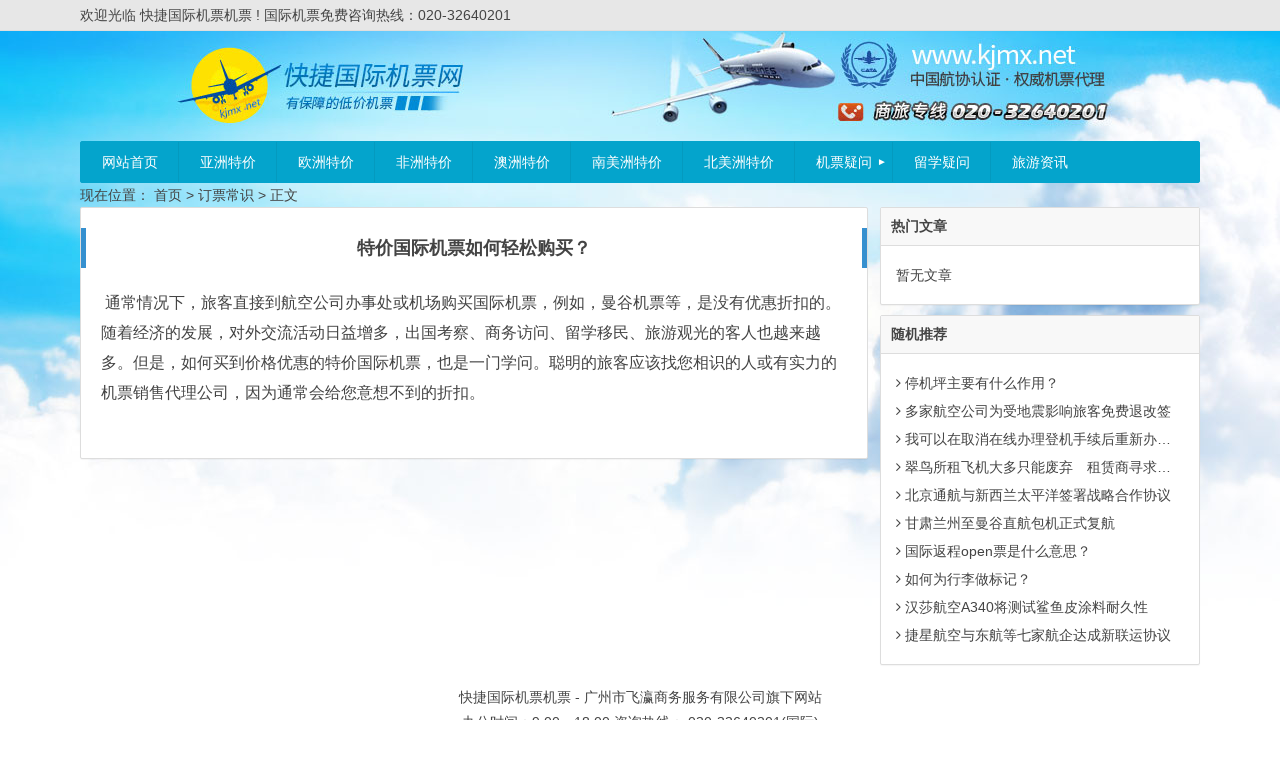

--- FILE ---
content_type: text/html; charset=UTF-8
request_url: http://www.kjmx.net/dpcs/2481.html
body_size: 3266
content:
<!DOCTYPE html><html lang="zh-CN"><head><meta charset="UTF-8"><meta name="viewport" content="width=device-width initial-scale=1.0, user-scalable=yes"><meta http-equiv="Cache-Control" content="no-transform" /><meta http-equiv="Cache-Control" content="no-siteapp" /><meta name="applicable-device"content="pc,mobile"><title>特价国际机票如何轻松购买？ | 快捷国际机票机票</title><meta name="keywords" content="" /><meta name="description" content="&nbsp;通常情况下，旅客直接到航空公司办事处或机场购买国际机票，例如，曼谷机票等，是没有优惠折扣的。随着经济的发展，对外交流活动日益增多，出国考察、商务访问、留学移民、旅游观光的客人也越来越多。但是，如何买到价格优惠的特价国际机票，也是一门学问。聪明的旅客应该找您相识的人或有实力的机票销售代理公司，因为通常会给您意想不到的折扣。" /><link rel="shortcut icon" href="http://www.kjmx.net/favicon.ico"><link rel="apple-touch-icon" size="114x114" href="http://www.kjmx.net/wp-content/themes/iMahui/img/favicon.png" /><link rel="canonical" href="http://www.kjmx.net/dpcs/2481.html" /><link type="text/css" rel="stylesheet" href="http://www.kjmx.net/wp-content/themes/iMahui/style.css" /><script type='text/javascript' src='http://www.kjmx.net/wp-content/themes/iMahui/js/jquery-3.2.1.min.js'></script><script type='text/javascript' src='http://www.kjmx.net/wp-content/themes/iMahui/js/collapse.js'></script><script type='text/javascript' src='http://www.kjmx.net/wp-content/themes/iMahui/js/script.js'></script><link rel='stylesheet' id='wp-block-library-css' href='http://www.kjmx.net/wp-includes/css/dist/block-library/style.min.css?ver=5.6' type='text/css' media='all' /><link rel='stylesheet' id='dashicons-css' href='http://www.kjmx.net/wp-includes/css/dashicons.min.css?ver=5.6' type='text/css' media='all' /><link rel="canonical" href="http://www.kjmx.net/dpcs/2481.html" /> <script>
var _hmt = _hmt || [];
(function() {
  var hm = document.createElement("script");
  hm.src = "https://hm.baidu.com/hm.js?cda930c77a8c68a053dcc997ded87531";
  var s = document.getElementsByTagName("script")[0]; 
  s.parentNode.insertBefore(hm, s);
})();
</script>
 </head><body><div id="page" class="hfeed site"><header id="masthead" class="site-header"><div id="header-main" class="header-main"><nav id="top-header"><div class="top-nav">欢迎光临 快捷国际机票机票 ! 国际机票免费咨询热线：020-32640201</div></nav><!--top-header--><div class="header-menu"><div class="site-logo"><hgroup><a href="http://www.kjmx.net/"><span class="logo-icon"><img src="http://www.kjmx.net/wp-content/themes/iMahui/img/icon.png" /></span><h3 class="blogname">快捷国际机票机票</h3></a></hgroup></div><div class="togglebox"><a data-toggle="collapse" data-parent="#accordion" href="#header-menu"><span class="dashicons dashicons-menu"></span></a></div><nav id="header-menu" class="navbar-collapse collapse"><ul class="navbar-menu"><li id="menu-item-5" class="menu-item menu-item-type-custom menu-item-object-custom menu-item-home current-post-parent menu-item-5"><a href="http://www.kjmx.net/">网站首页</a></li><li id="menu-item-7" class="menu-item menu-item-type-custom menu-item-object-custom menu-item-7"><a href="http://www.kjmx.net/tickets/asia/">亚洲特价</a></li><li id="menu-item-8" class="menu-item menu-item-type-custom menu-item-object-custom menu-item-8"><a href="http://www.kjmx.net/tickets/eur/">欧洲特价</a></li><li id="menu-item-9" class="menu-item menu-item-type-custom menu-item-object-custom menu-item-9"><a href="http://www.kjmx.net/tickets/afr/">非洲特价</a></li><li id="menu-item-10" class="menu-item menu-item-type-custom menu-item-object-custom menu-item-10"><a href="http://www.kjmx.net/tickets/oce/">澳洲特价</a></li><li id="menu-item-11" class="menu-item menu-item-type-custom menu-item-object-custom menu-item-11"><a href="http://www.kjmx.net/tickets/sam/">南美洲特价</a></li><li id="menu-item-12" class="menu-item menu-item-type-custom menu-item-object-custom menu-item-12"><a href="http://www.kjmx.net/tickets/nam/">北美洲特价</a></li><li id="menu-item-15" class="menu-item menu-item-type-taxonomy menu-item-object-category menu-item-has-children menu-item-15"><a href="http://www.kjmx.net/jiyw/">机票疑问</a><ul class="sub-menu"> <li id="menu-item-13" class="menu-item menu-item-type-taxonomy menu-item-object-category menu-item-13"><a href="http://www.kjmx.net/cjcs/">乘机常识</a></li> <li id="menu-item-14" class="menu-item menu-item-type-taxonomy menu-item-object-category menu-item-14"><a href="http://www.kjmx.net/jpcs/">机票常识</a></li> <li id="menu-item-16" class="menu-item menu-item-type-taxonomy menu-item-object-category menu-item-16"><a href="http://www.kjmx.net/djcs/">登机常识</a></li> <li id="menu-item-17" class="menu-item menu-item-type-taxonomy menu-item-object-category current-post-ancestor current-menu-parent current-post-parent menu-item-17"><a href="http://www.kjmx.net/dpcs/">订票常识</a></li></ul></li><li id="menu-item-19" class="menu-item menu-item-type-taxonomy menu-item-object-category menu-item-19"><a href="http://www.kjmx.net/lxyw/">留学疑问</a></li><li id="menu-item-18" class="menu-item menu-item-type-taxonomy menu-item-object-category menu-item-18"><a href="http://www.kjmx.net/lyzx/">旅游资讯</a></li></ul></nav></div></div></header><nav class="breadcrumb">现在位置： <a title="返回首页" href="http://www.kjmx.net">首页</a> &gt; <a href="http://www.kjmx.net/dpcs/" rel="category tag">订票常识</a> &gt; 正文 </nav><main id="container" class="site-main"><div id="content" class="site-content"><div id="primary" class="content-area"><article id="post-2481" class="post-2481 post type-post status-publish format-standard hentry category-dpcs"><header class="header-title"><h1>特价国际机票如何轻松购买？</h1></header><div class="entry-content"><div class="single-content"><p>&nbsp;通常情况下，旅客直接到航空公司办事处或机场购买国际机票，例如，曼谷机票等，是没有优惠折扣的。随着经济的发展，对外交流活动日益增多，出国考察、商务访问、留学移民、旅游观光的客人也越来越多。但是，如何买到价格优惠的特价国际机票，也是一门学问。聪明的旅客应该找您相识的人或有实力的机票销售代理公司，因为通常会给您意想不到的折扣。</p><p>&nbsp;</p></div></div></article></div><div id="sidebar" class="widget-area"><aside id="hot_post-3" class="widget widget_hot_post"><h3 class="widget-title">热门文章</h3><div id="hot_post"> <ul> <li>暂无文章</li> </ul></div><div class="clear"></div></aside><aside id="random_post-3" class="widget widget_random_post"><h3 class="widget-title">随机推荐</h3><div id="random_post"> <ul> <li><a href="http://www.kjmx.net/lxyw/527.html" rel="bookmark" title="详细阅读 停机坪主要有什么作用？"><span class="stitle"><i class="fa fa-angle-right"></i> 停机坪主要有什么作用？</span> </a></li> <li><a href="http://www.kjmx.net/lyzx/21978.html" rel="bookmark" title="详细阅读 多家航空公司为受地震影响旅客免费退改签"><span class="stitle"><i class="fa fa-angle-right"></i> 多家航空公司为受地震影响旅客免费退改签</span> </a></li> <li><a href="http://www.kjmx.net/cjcs/1693.html" rel="bookmark" title="详细阅读 我可以在取消在线办理登机手续后重新办理同一航班的登机手续吗？"><span class="stitle"><i class="fa fa-angle-right"></i> 我可以在取消在线办理登机手续后重新办理同一航班的登机手续吗？</span> </a></li> <li><a href="http://www.kjmx.net/lyzx/21872.html" rel="bookmark" title="详细阅读 翠鸟所租飞机大多只能废弃　租赁商寻求赔偿"><span class="stitle"><i class="fa fa-angle-right"></i> 翠鸟所租飞机大多只能废弃　租赁商寻求赔偿</span> </a></li> <li><a href="http://www.kjmx.net/lyzx/23636.html" rel="bookmark" title="详细阅读 北京通航与新西兰太平洋签署战略合作协议"><span class="stitle"><i class="fa fa-angle-right"></i> 北京通航与新西兰太平洋签署战略合作协议</span> </a></li> <li><a href="http://www.kjmx.net/lyzx/21264.html" rel="bookmark" title="详细阅读 甘肃兰州至曼谷直航包机正式复航"><span class="stitle"><i class="fa fa-angle-right"></i> 甘肃兰州至曼谷直航包机正式复航</span> </a></li> <li><a href="http://www.kjmx.net/jpcs/2169.html" rel="bookmark" title="详细阅读 国际返程open票是什么意思？"><span class="stitle"><i class="fa fa-angle-right"></i> 国际返程open票是什么意思？</span> </a></li> <li><a href="http://www.kjmx.net/cjcs/1263.html" rel="bookmark" title="详细阅读 如何为行李做标记？"><span class="stitle"><i class="fa fa-angle-right"></i> 如何为行李做标记？</span> </a></li> <li><a href="http://www.kjmx.net/lyzx/21694.html" rel="bookmark" title="详细阅读 汉莎航空A340将测试鲨鱼皮涂料耐久性"><span class="stitle"><i class="fa fa-angle-right"></i> 汉莎航空A340将测试鲨鱼皮涂料耐久性</span> </a></li> <li><a href="http://www.kjmx.net/lyzx/22796.html" rel="bookmark" title="详细阅读 捷星航空与东航等七家航企达成新联运协议"><span class="stitle"><i class="fa fa-angle-right"></i> 捷星航空与东航等七家航企达成新联运协议</span> </a></li> </ul></div><div class="clear"></div></aside></div></div></main><footer class="site-footer"><div class="copyright"><p>快捷国际机票机票 - 广州市飞瀛商务服务有限公司旗下网站</p><p>办公时间：9:00～18:00 咨询热线： 020-32640201(国际)</p><p>Copyright &copy; <a href="http://www.kjmx.net" title="特价国际航班_国际机票查询_国际航班预订">快捷国际机票机票</a> <a href="http://beian.miit.gov.cn/" target="_blank" rel="external nofollow">粤ICP备11023295号</a> All Rights Reserved</p></div></footer></div><link rel='stylesheet' id='font-css' href='http://www.kjmx.net/wp-content/themes/iMahui/css/font.min.css?ver=4.3.0' type='text/css' media='all' /><!-- 查询请求 30 次 耗时 1.390 秒, 使用 23.50MB 内存 --><script src="http://vip.fei580.com/kf/kf.js" type="text/javascript"></script></body></html>
<!--压缩前的大小: 10776 bytes; 压缩后的大小: 10428 bytes; 节约：3.23% -->